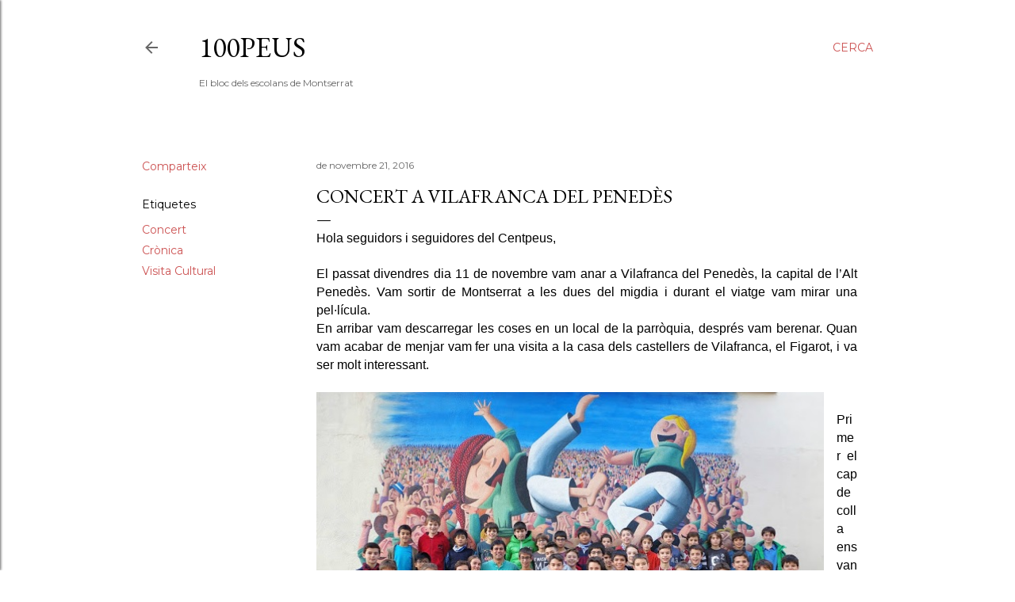

--- FILE ---
content_type: text/html; charset=UTF-8
request_url: https://100peus.blogspot.com/b/stats?style=WHITE_TRANSPARENT&timeRange=ALL_TIME&token=APq4FmDltiN-OykuElrx6ofGCIErxpC-c0uOlkV8HlPLm6N2o5yyJy7-jRWY6AwxZOpbrbrq36_pa3sbAUl-d0k2bj2vp9ZBPw
body_size: -34
content:
{"total":347282,"sparklineOptions":{"backgroundColor":{"fillOpacity":0.1,"fill":"#ffffff"},"series":[{"areaOpacity":0.3,"color":"#fff"}]},"sparklineData":[[0,8],[1,0],[2,1],[3,1],[4,1],[5,1],[6,2],[7,4],[8,2],[9,1],[10,1],[11,2],[12,2],[13,6],[14,5],[15,1],[16,0],[17,14],[18,95],[19,100],[20,1],[21,1],[22,3],[23,2],[24,4],[25,6],[26,1],[27,2],[28,2],[29,0]],"nextTickMs":3600000}